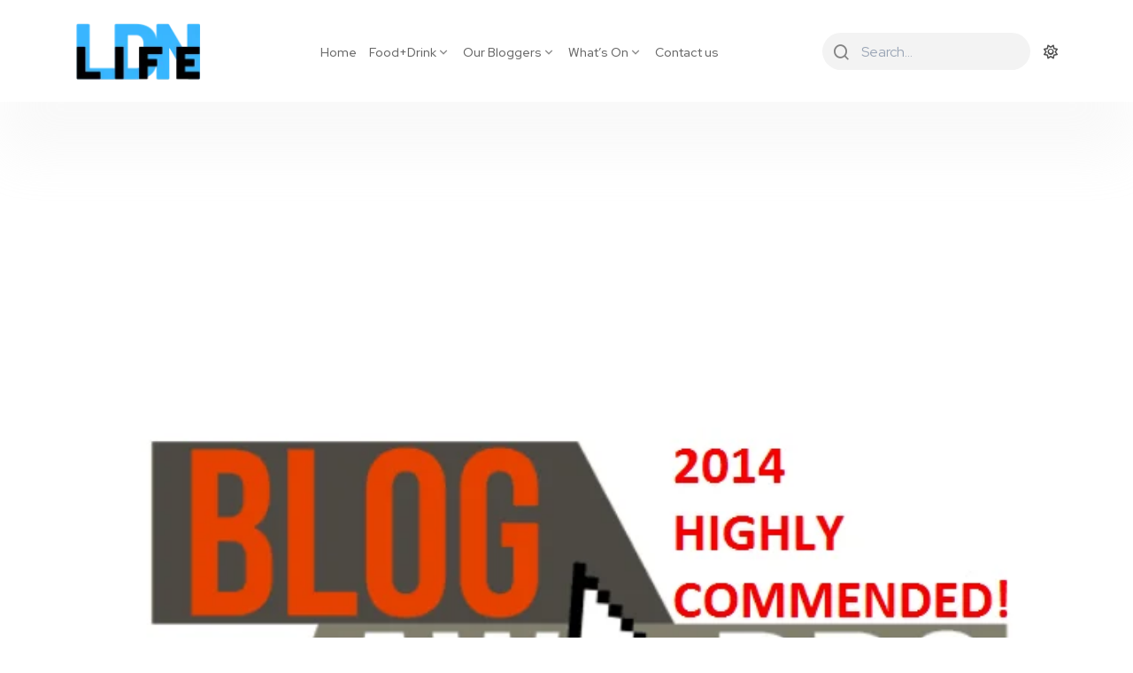

--- FILE ---
content_type: text/html; charset=UTF-8
request_url: https://ldnlife.com/london-life-uk-gets-highly-commended/
body_size: 20529
content:
<!DOCTYPE html>
  <html lang="en-GB"> 
    <head>
        <meta charset="UTF-8">
        <meta name="viewport" content="width=device-width, initial-scale=1, maximum-scale=1">
		<title>London Life UK gets Highly Commended &#8211; LDN Life</title>
<meta name='robots' content='max-image-preview:large' />
<!-- Jetpack Site Verification Tags -->
<meta name="google-site-verification" content="tgq9eUhDAyilAuglADT9_jLtNqjOlAzKfNSwz50hE-E" />
<link rel='dns-prefetch' href='//www.google.com' />
<link rel='dns-prefetch' href='//www.googletagmanager.com' />
<link rel='dns-prefetch' href='//stats.wp.com' />
<link rel='dns-prefetch' href='//fonts.googleapis.com' />
<link rel="alternate" type="application/rss+xml" title="LDN Life &raquo; Feed" href="https://ldnlife.com/feed/" />
<link rel="alternate" type="application/rss+xml" title="LDN Life &raquo; Comments Feed" href="https://ldnlife.com/comments/feed/" />
<link rel="alternate" type="application/rss+xml" title="LDN Life &raquo; London Life UK gets Highly Commended Comments Feed" href="https://ldnlife.com/london-life-uk-gets-highly-commended/feed/" />
<link rel="alternate" title="oEmbed (JSON)" type="application/json+oembed" href="https://ldnlife.com/wp-json/oembed/1.0/embed?url=https%3A%2F%2Fldnlife.com%2Flondon-life-uk-gets-highly-commended%2F" />
<link rel="alternate" title="oEmbed (XML)" type="text/xml+oembed" href="https://ldnlife.com/wp-json/oembed/1.0/embed?url=https%3A%2F%2Fldnlife.com%2Flondon-life-uk-gets-highly-commended%2F&#038;format=xml" />
<!-- ldnlife.com is managing ads with Advanced Ads 2.0.16 – https://wpadvancedads.com/ --><script id="ldnli-ready">
			window.advanced_ads_ready=function(e,a){a=a||"complete";var d=function(e){return"interactive"===a?"loading"!==e:"complete"===e};d(document.readyState)?e():document.addEventListener("readystatechange",(function(a){d(a.target.readyState)&&e()}),{once:"interactive"===a})},window.advanced_ads_ready_queue=window.advanced_ads_ready_queue||[];		</script>
		<style id='wp-img-auto-sizes-contain-inline-css' type='text/css'>
img:is([sizes=auto i],[sizes^="auto," i]){contain-intrinsic-size:3000px 1500px}
/*# sourceURL=wp-img-auto-sizes-contain-inline-css */
</style>

<style id='wp-emoji-styles-inline-css' type='text/css'>

	img.wp-smiley, img.emoji {
		display: inline !important;
		border: none !important;
		box-shadow: none !important;
		height: 1em !important;
		width: 1em !important;
		margin: 0 0.07em !important;
		vertical-align: -0.1em !important;
		background: none !important;
		padding: 0 !important;
	}
/*# sourceURL=wp-emoji-styles-inline-css */
</style>
<link rel='stylesheet' id='wp-block-library-css' href='https://ldnlife.com/wp-includes/css/dist/block-library/style.min.css?ver=63b31580e94426cb95a6d6f8d1e92285' type='text/css' media='all' />
<style id='wp-block-library-theme-inline-css' type='text/css'>
.wp-block-audio :where(figcaption){color:#555;font-size:13px;text-align:center}.is-dark-theme .wp-block-audio :where(figcaption){color:#ffffffa6}.wp-block-audio{margin:0 0 1em}.wp-block-code{border:1px solid #ccc;border-radius:4px;font-family:Menlo,Consolas,monaco,monospace;padding:.8em 1em}.wp-block-embed :where(figcaption){color:#555;font-size:13px;text-align:center}.is-dark-theme .wp-block-embed :where(figcaption){color:#ffffffa6}.wp-block-embed{margin:0 0 1em}.blocks-gallery-caption{color:#555;font-size:13px;text-align:center}.is-dark-theme .blocks-gallery-caption{color:#ffffffa6}:root :where(.wp-block-image figcaption){color:#555;font-size:13px;text-align:center}.is-dark-theme :root :where(.wp-block-image figcaption){color:#ffffffa6}.wp-block-image{margin:0 0 1em}.wp-block-pullquote{border-bottom:4px solid;border-top:4px solid;color:currentColor;margin-bottom:1.75em}.wp-block-pullquote :where(cite),.wp-block-pullquote :where(footer),.wp-block-pullquote__citation{color:currentColor;font-size:.8125em;font-style:normal;text-transform:uppercase}.wp-block-quote{border-left:.25em solid;margin:0 0 1.75em;padding-left:1em}.wp-block-quote cite,.wp-block-quote footer{color:currentColor;font-size:.8125em;font-style:normal;position:relative}.wp-block-quote:where(.has-text-align-right){border-left:none;border-right:.25em solid;padding-left:0;padding-right:1em}.wp-block-quote:where(.has-text-align-center){border:none;padding-left:0}.wp-block-quote.is-large,.wp-block-quote.is-style-large,.wp-block-quote:where(.is-style-plain){border:none}.wp-block-search .wp-block-search__label{font-weight:700}.wp-block-search__button{border:1px solid #ccc;padding:.375em .625em}:where(.wp-block-group.has-background){padding:1.25em 2.375em}.wp-block-separator.has-css-opacity{opacity:.4}.wp-block-separator{border:none;border-bottom:2px solid;margin-left:auto;margin-right:auto}.wp-block-separator.has-alpha-channel-opacity{opacity:1}.wp-block-separator:not(.is-style-wide):not(.is-style-dots){width:100px}.wp-block-separator.has-background:not(.is-style-dots){border-bottom:none;height:1px}.wp-block-separator.has-background:not(.is-style-wide):not(.is-style-dots){height:2px}.wp-block-table{margin:0 0 1em}.wp-block-table td,.wp-block-table th{word-break:normal}.wp-block-table :where(figcaption){color:#555;font-size:13px;text-align:center}.is-dark-theme .wp-block-table :where(figcaption){color:#ffffffa6}.wp-block-video :where(figcaption){color:#555;font-size:13px;text-align:center}.is-dark-theme .wp-block-video :where(figcaption){color:#ffffffa6}.wp-block-video{margin:0 0 1em}:root :where(.wp-block-template-part.has-background){margin-bottom:0;margin-top:0;padding:1.25em 2.375em}
/*# sourceURL=/wp-includes/css/dist/block-library/theme.min.css */
</style>
<style id='classic-theme-styles-inline-css' type='text/css'>
/*! This file is auto-generated */
.wp-block-button__link{color:#fff;background-color:#32373c;border-radius:9999px;box-shadow:none;text-decoration:none;padding:calc(.667em + 2px) calc(1.333em + 2px);font-size:1.125em}.wp-block-file__button{background:#32373c;color:#fff;text-decoration:none}
/*# sourceURL=/wp-includes/css/classic-themes.min.css */
</style>
<link rel='stylesheet' id='mediaelement-css' href='https://ldnlife.com/wp-includes/js/mediaelement/mediaelementplayer-legacy.min.css?ver=4.2.17' type='text/css' media='all' />
<link rel='stylesheet' id='wp-mediaelement-css' href='https://ldnlife.com/wp-includes/js/mediaelement/wp-mediaelement.min.css?ver=63b31580e94426cb95a6d6f8d1e92285' type='text/css' media='all' />
<style id='jetpack-sharing-buttons-style-inline-css' type='text/css'>
.jetpack-sharing-buttons__services-list{display:flex;flex-direction:row;flex-wrap:wrap;gap:0;list-style-type:none;margin:5px;padding:0}.jetpack-sharing-buttons__services-list.has-small-icon-size{font-size:12px}.jetpack-sharing-buttons__services-list.has-normal-icon-size{font-size:16px}.jetpack-sharing-buttons__services-list.has-large-icon-size{font-size:24px}.jetpack-sharing-buttons__services-list.has-huge-icon-size{font-size:36px}@media print{.jetpack-sharing-buttons__services-list{display:none!important}}.editor-styles-wrapper .wp-block-jetpack-sharing-buttons{gap:0;padding-inline-start:0}ul.jetpack-sharing-buttons__services-list.has-background{padding:1.25em 2.375em}
/*# sourceURL=https://ldnlife.com/wp-content/plugins/jetpack/_inc/blocks/sharing-buttons/view.css */
</style>
<style id='global-styles-inline-css' type='text/css'>
:root{--wp--preset--aspect-ratio--square: 1;--wp--preset--aspect-ratio--4-3: 4/3;--wp--preset--aspect-ratio--3-4: 3/4;--wp--preset--aspect-ratio--3-2: 3/2;--wp--preset--aspect-ratio--2-3: 2/3;--wp--preset--aspect-ratio--16-9: 16/9;--wp--preset--aspect-ratio--9-16: 9/16;--wp--preset--color--black: #000000;--wp--preset--color--cyan-bluish-gray: #abb8c3;--wp--preset--color--white: #ffffff;--wp--preset--color--pale-pink: #f78da7;--wp--preset--color--vivid-red: #cf2e2e;--wp--preset--color--luminous-vivid-orange: #ff6900;--wp--preset--color--luminous-vivid-amber: #fcb900;--wp--preset--color--light-green-cyan: #7bdcb5;--wp--preset--color--vivid-green-cyan: #00d084;--wp--preset--color--pale-cyan-blue: #8ed1fc;--wp--preset--color--vivid-cyan-blue: #0693e3;--wp--preset--color--vivid-purple: #9b51e0;--wp--preset--gradient--vivid-cyan-blue-to-vivid-purple: linear-gradient(135deg,rgb(6,147,227) 0%,rgb(155,81,224) 100%);--wp--preset--gradient--light-green-cyan-to-vivid-green-cyan: linear-gradient(135deg,rgb(122,220,180) 0%,rgb(0,208,130) 100%);--wp--preset--gradient--luminous-vivid-amber-to-luminous-vivid-orange: linear-gradient(135deg,rgb(252,185,0) 0%,rgb(255,105,0) 100%);--wp--preset--gradient--luminous-vivid-orange-to-vivid-red: linear-gradient(135deg,rgb(255,105,0) 0%,rgb(207,46,46) 100%);--wp--preset--gradient--very-light-gray-to-cyan-bluish-gray: linear-gradient(135deg,rgb(238,238,238) 0%,rgb(169,184,195) 100%);--wp--preset--gradient--cool-to-warm-spectrum: linear-gradient(135deg,rgb(74,234,220) 0%,rgb(151,120,209) 20%,rgb(207,42,186) 40%,rgb(238,44,130) 60%,rgb(251,105,98) 80%,rgb(254,248,76) 100%);--wp--preset--gradient--blush-light-purple: linear-gradient(135deg,rgb(255,206,236) 0%,rgb(152,150,240) 100%);--wp--preset--gradient--blush-bordeaux: linear-gradient(135deg,rgb(254,205,165) 0%,rgb(254,45,45) 50%,rgb(107,0,62) 100%);--wp--preset--gradient--luminous-dusk: linear-gradient(135deg,rgb(255,203,112) 0%,rgb(199,81,192) 50%,rgb(65,88,208) 100%);--wp--preset--gradient--pale-ocean: linear-gradient(135deg,rgb(255,245,203) 0%,rgb(182,227,212) 50%,rgb(51,167,181) 100%);--wp--preset--gradient--electric-grass: linear-gradient(135deg,rgb(202,248,128) 0%,rgb(113,206,126) 100%);--wp--preset--gradient--midnight: linear-gradient(135deg,rgb(2,3,129) 0%,rgb(40,116,252) 100%);--wp--preset--font-size--small: 13px;--wp--preset--font-size--medium: 20px;--wp--preset--font-size--large: 36px;--wp--preset--font-size--x-large: 42px;--wp--preset--spacing--20: 0.44rem;--wp--preset--spacing--30: 0.67rem;--wp--preset--spacing--40: 1rem;--wp--preset--spacing--50: 1.5rem;--wp--preset--spacing--60: 2.25rem;--wp--preset--spacing--70: 3.38rem;--wp--preset--spacing--80: 5.06rem;--wp--preset--shadow--natural: 6px 6px 9px rgba(0, 0, 0, 0.2);--wp--preset--shadow--deep: 12px 12px 50px rgba(0, 0, 0, 0.4);--wp--preset--shadow--sharp: 6px 6px 0px rgba(0, 0, 0, 0.2);--wp--preset--shadow--outlined: 6px 6px 0px -3px rgb(255, 255, 255), 6px 6px rgb(0, 0, 0);--wp--preset--shadow--crisp: 6px 6px 0px rgb(0, 0, 0);}:where(.is-layout-flex){gap: 0.5em;}:where(.is-layout-grid){gap: 0.5em;}body .is-layout-flex{display: flex;}.is-layout-flex{flex-wrap: wrap;align-items: center;}.is-layout-flex > :is(*, div){margin: 0;}body .is-layout-grid{display: grid;}.is-layout-grid > :is(*, div){margin: 0;}:where(.wp-block-columns.is-layout-flex){gap: 2em;}:where(.wp-block-columns.is-layout-grid){gap: 2em;}:where(.wp-block-post-template.is-layout-flex){gap: 1.25em;}:where(.wp-block-post-template.is-layout-grid){gap: 1.25em;}.has-black-color{color: var(--wp--preset--color--black) !important;}.has-cyan-bluish-gray-color{color: var(--wp--preset--color--cyan-bluish-gray) !important;}.has-white-color{color: var(--wp--preset--color--white) !important;}.has-pale-pink-color{color: var(--wp--preset--color--pale-pink) !important;}.has-vivid-red-color{color: var(--wp--preset--color--vivid-red) !important;}.has-luminous-vivid-orange-color{color: var(--wp--preset--color--luminous-vivid-orange) !important;}.has-luminous-vivid-amber-color{color: var(--wp--preset--color--luminous-vivid-amber) !important;}.has-light-green-cyan-color{color: var(--wp--preset--color--light-green-cyan) !important;}.has-vivid-green-cyan-color{color: var(--wp--preset--color--vivid-green-cyan) !important;}.has-pale-cyan-blue-color{color: var(--wp--preset--color--pale-cyan-blue) !important;}.has-vivid-cyan-blue-color{color: var(--wp--preset--color--vivid-cyan-blue) !important;}.has-vivid-purple-color{color: var(--wp--preset--color--vivid-purple) !important;}.has-black-background-color{background-color: var(--wp--preset--color--black) !important;}.has-cyan-bluish-gray-background-color{background-color: var(--wp--preset--color--cyan-bluish-gray) !important;}.has-white-background-color{background-color: var(--wp--preset--color--white) !important;}.has-pale-pink-background-color{background-color: var(--wp--preset--color--pale-pink) !important;}.has-vivid-red-background-color{background-color: var(--wp--preset--color--vivid-red) !important;}.has-luminous-vivid-orange-background-color{background-color: var(--wp--preset--color--luminous-vivid-orange) !important;}.has-luminous-vivid-amber-background-color{background-color: var(--wp--preset--color--luminous-vivid-amber) !important;}.has-light-green-cyan-background-color{background-color: var(--wp--preset--color--light-green-cyan) !important;}.has-vivid-green-cyan-background-color{background-color: var(--wp--preset--color--vivid-green-cyan) !important;}.has-pale-cyan-blue-background-color{background-color: var(--wp--preset--color--pale-cyan-blue) !important;}.has-vivid-cyan-blue-background-color{background-color: var(--wp--preset--color--vivid-cyan-blue) !important;}.has-vivid-purple-background-color{background-color: var(--wp--preset--color--vivid-purple) !important;}.has-black-border-color{border-color: var(--wp--preset--color--black) !important;}.has-cyan-bluish-gray-border-color{border-color: var(--wp--preset--color--cyan-bluish-gray) !important;}.has-white-border-color{border-color: var(--wp--preset--color--white) !important;}.has-pale-pink-border-color{border-color: var(--wp--preset--color--pale-pink) !important;}.has-vivid-red-border-color{border-color: var(--wp--preset--color--vivid-red) !important;}.has-luminous-vivid-orange-border-color{border-color: var(--wp--preset--color--luminous-vivid-orange) !important;}.has-luminous-vivid-amber-border-color{border-color: var(--wp--preset--color--luminous-vivid-amber) !important;}.has-light-green-cyan-border-color{border-color: var(--wp--preset--color--light-green-cyan) !important;}.has-vivid-green-cyan-border-color{border-color: var(--wp--preset--color--vivid-green-cyan) !important;}.has-pale-cyan-blue-border-color{border-color: var(--wp--preset--color--pale-cyan-blue) !important;}.has-vivid-cyan-blue-border-color{border-color: var(--wp--preset--color--vivid-cyan-blue) !important;}.has-vivid-purple-border-color{border-color: var(--wp--preset--color--vivid-purple) !important;}.has-vivid-cyan-blue-to-vivid-purple-gradient-background{background: var(--wp--preset--gradient--vivid-cyan-blue-to-vivid-purple) !important;}.has-light-green-cyan-to-vivid-green-cyan-gradient-background{background: var(--wp--preset--gradient--light-green-cyan-to-vivid-green-cyan) !important;}.has-luminous-vivid-amber-to-luminous-vivid-orange-gradient-background{background: var(--wp--preset--gradient--luminous-vivid-amber-to-luminous-vivid-orange) !important;}.has-luminous-vivid-orange-to-vivid-red-gradient-background{background: var(--wp--preset--gradient--luminous-vivid-orange-to-vivid-red) !important;}.has-very-light-gray-to-cyan-bluish-gray-gradient-background{background: var(--wp--preset--gradient--very-light-gray-to-cyan-bluish-gray) !important;}.has-cool-to-warm-spectrum-gradient-background{background: var(--wp--preset--gradient--cool-to-warm-spectrum) !important;}.has-blush-light-purple-gradient-background{background: var(--wp--preset--gradient--blush-light-purple) !important;}.has-blush-bordeaux-gradient-background{background: var(--wp--preset--gradient--blush-bordeaux) !important;}.has-luminous-dusk-gradient-background{background: var(--wp--preset--gradient--luminous-dusk) !important;}.has-pale-ocean-gradient-background{background: var(--wp--preset--gradient--pale-ocean) !important;}.has-electric-grass-gradient-background{background: var(--wp--preset--gradient--electric-grass) !important;}.has-midnight-gradient-background{background: var(--wp--preset--gradient--midnight) !important;}.has-small-font-size{font-size: var(--wp--preset--font-size--small) !important;}.has-medium-font-size{font-size: var(--wp--preset--font-size--medium) !important;}.has-large-font-size{font-size: var(--wp--preset--font-size--large) !important;}.has-x-large-font-size{font-size: var(--wp--preset--font-size--x-large) !important;}
:where(.wp-block-post-template.is-layout-flex){gap: 1.25em;}:where(.wp-block-post-template.is-layout-grid){gap: 1.25em;}
:where(.wp-block-term-template.is-layout-flex){gap: 1.25em;}:where(.wp-block-term-template.is-layout-grid){gap: 1.25em;}
:where(.wp-block-columns.is-layout-flex){gap: 2em;}:where(.wp-block-columns.is-layout-grid){gap: 2em;}
:root :where(.wp-block-pullquote){font-size: 1.5em;line-height: 1.6;}
/*# sourceURL=global-styles-inline-css */
</style>
<link rel='stylesheet' id='dashicons-css' href='https://ldnlife.com/wp-includes/css/dashicons.min.css?ver=63b31580e94426cb95a6d6f8d1e92285' type='text/css' media='all' />
<link rel='stylesheet' id='admin-bar-css' href='https://ldnlife.com/wp-includes/css/admin-bar.min.css?ver=63b31580e94426cb95a6d6f8d1e92285' type='text/css' media='all' />
<style id='admin-bar-inline-css' type='text/css'>

    /* Hide CanvasJS credits for P404 charts specifically */
    #p404RedirectChart .canvasjs-chart-credit {
        display: none !important;
    }
    
    #p404RedirectChart canvas {
        border-radius: 6px;
    }

    .p404-redirect-adminbar-weekly-title {
        font-weight: bold;
        font-size: 14px;
        color: #fff;
        margin-bottom: 6px;
    }

    #wpadminbar #wp-admin-bar-p404_free_top_button .ab-icon:before {
        content: "\f103";
        color: #dc3545;
        top: 3px;
    }
    
    #wp-admin-bar-p404_free_top_button .ab-item {
        min-width: 80px !important;
        padding: 0px !important;
    }
    
    /* Ensure proper positioning and z-index for P404 dropdown */
    .p404-redirect-adminbar-dropdown-wrap { 
        min-width: 0; 
        padding: 0;
        position: static !important;
    }
    
    #wpadminbar #wp-admin-bar-p404_free_top_button_dropdown {
        position: static !important;
    }
    
    #wpadminbar #wp-admin-bar-p404_free_top_button_dropdown .ab-item {
        padding: 0 !important;
        margin: 0 !important;
    }
    
    .p404-redirect-dropdown-container {
        min-width: 340px;
        padding: 18px 18px 12px 18px;
        background: #23282d !important;
        color: #fff;
        border-radius: 12px;
        box-shadow: 0 8px 32px rgba(0,0,0,0.25);
        margin-top: 10px;
        position: relative !important;
        z-index: 999999 !important;
        display: block !important;
        border: 1px solid #444;
    }
    
    /* Ensure P404 dropdown appears on hover */
    #wpadminbar #wp-admin-bar-p404_free_top_button .p404-redirect-dropdown-container { 
        display: none !important;
    }
    
    #wpadminbar #wp-admin-bar-p404_free_top_button:hover .p404-redirect-dropdown-container { 
        display: block !important;
    }
    
    #wpadminbar #wp-admin-bar-p404_free_top_button:hover #wp-admin-bar-p404_free_top_button_dropdown .p404-redirect-dropdown-container {
        display: block !important;
    }
    
    .p404-redirect-card {
        background: #2c3338;
        border-radius: 8px;
        padding: 18px 18px 12px 18px;
        box-shadow: 0 2px 8px rgba(0,0,0,0.07);
        display: flex;
        flex-direction: column;
        align-items: flex-start;
        border: 1px solid #444;
    }
    
    .p404-redirect-btn {
        display: inline-block;
        background: #dc3545;
        color: #fff !important;
        font-weight: bold;
        padding: 5px 22px;
        border-radius: 8px;
        text-decoration: none;
        font-size: 17px;
        transition: background 0.2s, box-shadow 0.2s;
        margin-top: 8px;
        box-shadow: 0 2px 8px rgba(220,53,69,0.15);
        text-align: center;
        line-height: 1.6;
    }
    
    .p404-redirect-btn:hover {
        background: #c82333;
        color: #fff !important;
        box-shadow: 0 4px 16px rgba(220,53,69,0.25);
    }
    
    /* Prevent conflicts with other admin bar dropdowns */
    #wpadminbar .ab-top-menu > li:hover > .ab-item,
    #wpadminbar .ab-top-menu > li.hover > .ab-item {
        z-index: auto;
    }
    
    #wpadminbar #wp-admin-bar-p404_free_top_button:hover > .ab-item {
        z-index: 999998 !important;
    }
    
/*# sourceURL=admin-bar-inline-css */
</style>
<link rel='stylesheet' id='contact-form-7-css' href='https://ldnlife.com/wp-content/plugins/contact-form-7/includes/css/styles.css?ver=6.1.4' type='text/css' media='all' />
<link rel='stylesheet' id='usp_style-css' href='https://ldnlife.com/wp-content/plugins/user-submitted-posts/resources/usp.css?ver=20260113' type='text/css' media='all' />
<link rel='stylesheet' id='wp_review-style-css' href='https://ldnlife.com/wp-content/plugins/wp-review-pro/assets/css/wp-review.css?ver=2.1.4' type='text/css' media='all' />
<link rel='stylesheet' id='mc4wp-form-basic-css' href='https://ldnlife.com/wp-content/plugins/mailchimp-for-wp/assets/css/form-basic.css?ver=4.11.1' type='text/css' media='all' />
<link rel='stylesheet' id='themefont-awesome-css' href='https://ldnlife.com/wp-content/themes/finmag/assets/css/font-awesome.css?ver=63b31580e94426cb95a6d6f8d1e92285' type='text/css' media='all' />
<link rel='stylesheet' id='remix-font-css' href='https://ldnlife.com/wp-content/themes/finmag/assets/css/remixicon.css?ver=63b31580e94426cb95a6d6f8d1e92285' type='text/css' media='all' />
<link rel='stylesheet' id='magnific-popup-css' href='https://ldnlife.com/wp-content/themes/finmag/assets/css/magnific-popup.css?ver=63b31580e94426cb95a6d6f8d1e92285' type='text/css' media='all' />
<link rel='stylesheet' id='owl-carousel-css' href='https://ldnlife.com/wp-content/themes/finmag/assets/css/owl.carousel.min.css?ver=63b31580e94426cb95a6d6f8d1e92285' type='text/css' media='all' />
<link rel='stylesheet' id='owl-theme-css' href='https://ldnlife.com/wp-content/themes/finmag/assets/css/owl.theme.min.css?ver=63b31580e94426cb95a6d6f8d1e92285' type='text/css' media='all' />
<link rel='stylesheet' id='slick-css' href='https://ldnlife.com/wp-content/themes/finmag/assets/css/slick.css?ver=63b31580e94426cb95a6d6f8d1e92285' type='text/css' media='all' />
<link rel='stylesheet' id='slicknav-css' href='https://ldnlife.com/wp-content/themes/finmag/assets/css/slicknav.css?ver=63b31580e94426cb95a6d6f8d1e92285' type='text/css' media='all' />
<link rel='stylesheet' id='finmag-dark-css' href='https://ldnlife.com/wp-content/themes/finmag/assets/css/dark-mode.css?ver=63b31580e94426cb95a6d6f8d1e92285' type='text/css' media='all' />
<link rel='stylesheet' id='bootstrap-css' href='https://ldnlife.com/wp-content/themes/finmag/assets/css/bootstrap.min.css?ver=4.0' type='text/css' media='all' />
<link rel='stylesheet' id='finmag-main-css' href='https://ldnlife.com/wp-content/themes/finmag/assets/css/main.css?ver=63b31580e94426cb95a6d6f8d1e92285' type='text/css' media='all' />
<link rel='stylesheet' id='finmag-responsive-css' href='https://ldnlife.com/wp-content/themes/finmag/assets/css/responsive.css?ver=63b31580e94426cb95a6d6f8d1e92285' type='text/css' media='all' />
<link rel='stylesheet' id='finmag-style-css' href='https://ldnlife.com/wp-content/themes/finmag/style.css?ver=63b31580e94426cb95a6d6f8d1e92285' type='text/css' media='all' />
<link rel='stylesheet' id='finmag-custom-style-css' href='https://ldnlife.com/wp-content/themes/finmag/assets/css/custom-style.css?ver=63b31580e94426cb95a6d6f8d1e92285' type='text/css' media='all' />
<style id='finmag-custom-style-inline-css' type='text/css'>
 .full-post-btn a, .slide-arrow-left.slick-arrow:hover, .slide-arrow-right.slick-arrow:hover, .footer-socials a:hover, .backto, .wp-block-search .wp-block-search__button, .theme-tags__wrapper a:hover, .blog-sidebar .widget ul li::before, .main-container .theme-pagination-style ul.page-numbers li span.current, .main-container .theme-pagination-style ul.page-numbers li a.page-numbers:hover, .comments-list .comment-reply-link:hover, .blog-post-comment .comment-respond .comment-form .btn-comments, .not-found .input-group-btn, .custom-themee-contactt .fsubmitt, .slicknav_nav li:hover {background-color: #FF3366!important;}.slider-social-box a:hover, .nav-menu-wrapper .mainmenu ul li a:hover, .nav-menu-wrapper .mainmenu ul>li.menu-item-has-children>a:hover:after, .slider-social-box a:hover, .footer-widget ul li a:hover, ul.footer-nav li a:hover, .theme_blog_nav_Title a:hover, .woocommerce ul.products li.product .woocommerce-loop-product__title a:hover, .woocommerce-page ul.products li.product .woocommerce-loop-product__title a:hover, .footer-social a:hover, .blog-sidebar .widget ul li a:hover, .tagcloud a:hover, .wp-block-tag-cloud a:hover, .post-block-wrapper-latest h3.post-title a:hover, .blog-details-content ul li::marker, #comments .comment-content a, p.logged-in-as a, .main-container .theme-pagination-style ul.page-numbers li i {color: #FF3366!important;}.wp-block-search .wp-block-search__button, .tagcloud a:hover, .wp-block-tag-cloud a:hover, .main-container .theme-pagination-style ul.page-numbers li span.current, .main-container .theme-pagination-style ul.page-numbers li a.page-numbers:hover, .theme-tags__wrapper a:hover {border-color: #FF3366!important;} .full-post-btn a:hover, .backto:hover, .widget_block.widget_search .wp-block-search__button:hover, .blog-post-comment .comment-respond .comment-form .btn-comments:hover, .custom-themee-contactt .fsubmitt:hover, .not-found form button:hover {background-color: #3858F6!important;}.widget_block.widget_search .wp-block-search__button:hover {border-color: #3858F6!important;}
					.cat-item-537 span.post_count {background-color : #3858F6 !important;} 
				
					.cat-item-118 span.post_count {background-color : #3858F6 !important;} 
				
					.cat-item-511 span.post_count {background-color : #3858F6 !important;} 
				
					.cat-item-19 span.post_count {background-color : #3858F6 !important;} 
				
					.cat-item-442 span.post_count {background-color : #3858F6 !important;} 
				
					.cat-item-469 span.post_count {background-color : #3858F6 !important;} 
				
					.cat-item-437 span.post_count {background-color : #3858F6 !important;} 
				
					.cat-item-523 span.post_count {background-color : #3858F6 !important;} 
				
					.cat-item-74 span.post_count {background-color : #3858F6 !important;} 
				
					.cat-item-78 span.post_count {background-color : #3858F6 !important;} 
				
					.cat-item-495 span.post_count {background-color : #3858F6 !important;} 
				
					.cat-item-928 span.post_count {background-color : #3858F6 !important;} 
				
					.cat-item-448 span.post_count {background-color : #3858F6 !important;} 
				
					.cat-item-251 span.post_count {background-color : #3858F6 !important;} 
				
					.cat-item-35 span.post_count {background-color : #3858F6 !important;} 
				
					.cat-item-63 span.post_count {background-color : #3858F6 !important;} 
				
					.cat-item-645 span.post_count {background-color : #3858F6 !important;} 
				
					.cat-item-9 span.post_count {background-color : #3858F6 !important;} 
				
					.cat-item-517 span.post_count {background-color : #3858F6 !important;} 
				
					.cat-item-512 span.post_count {background-color : #3858F6 !important;} 
				
					.cat-item-951 span.post_count {background-color : #3858F6 !important;} 
				
					.cat-item-587 span.post_count {background-color : #3858F6 !important;} 
				
					.cat-item-1305 span.post_count {background-color : #3858F6 !important;} 
				
					.cat-item-54 span.post_count {background-color : #3858F6 !important;} 
				
					.cat-item-496 span.post_count {background-color : #3858F6 !important;} 
				
					.cat-item-564 span.post_count {background-color : #3858F6 !important;} 
				
					.cat-item-178 span.post_count {background-color : #3858F6 !important;} 
				
					.cat-item-222 span.post_count {background-color : #3858F6 !important;} 
				
					.cat-item-591 span.post_count {background-color : #3858F6 !important;} 
				
					.cat-item-538 span.post_count {background-color : #3858F6 !important;} 
				
					.cat-item-966 span.post_count {background-color : #3858F6 !important;} 
				
					.cat-item-1522 span.post_count {background-color : #0073FF !important;} 
				
					.cat-item-474 span.post_count {background-color : #3858F6 !important;} 
				
					.cat-item-468 span.post_count {background-color : #3858F6 !important;} 
				
					.cat-item-1 span.post_count {background-color : #3858F6 !important;} 
				
					.cat-item-513 span.post_count {background-color : #3858F6 !important;} 
				
					.cat-item-439 span.post_count {background-color : #3858F6 !important;} 
				
					.cat-item-967 span.post_count {background-color : #3858F6 !important;} 
				
					.cat-item-789 span.post_count {background-color : #3858F6 !important;} 
				
					.cat-item-494 span.post_count {background-color : #3858F6 !important;} 
				
					.cat-item-76 span.post_count {background-color : #3858F6 !important;} 
				
					.cat-item-644 span.post_count {background-color : #3858F6 !important;} 
				
					.cat-item-12 span.post_count {background-color : #3858F6 !important;} 
				
					.cat-item-493 span.post_count {background-color : #3858F6 !important;} 
				
					.cat-item-443 span.post_count {background-color : #3858F6 !important;} 
				
					.cat-item-64 span.post_count {background-color : #3858F6 !important;} 
				
					.cat-item-3 span.post_count {background-color : #3858F6 !important;} 
				
					.cat-item-822 span.post_count {background-color : #3858F6 !important;} 
				
					.cat-item-400 span.post_count {background-color : #3858F6 !important;} 
				
					.cat-item-660 span.post_count {background-color : #3858F6 !important;} 
				
					.cat-item-1300 span.post_count {background-color : #3858F6 !important;} 
				
					.cat-item-467 span.post_count {background-color : #3858F6 !important;} 
				
					.cat-item-413 span.post_count {background-color : #3858F6 !important;} 
				
					.cat-item-777 span.post_count {background-color : #3858F6 !important;} 
				
					.cat-item-475 span.post_count {background-color : #3858F6 !important;} 
				
					.cat-item-929 span.post_count {background-color : #3858F6 !important;} 
				
					.cat-item-23 span.post_count {background-color : #3858F6 !important;} 
				
					.cat-item-11 span.post_count {background-color : #3858F6 !important;} 
				
/*# sourceURL=finmag-custom-style-inline-css */
</style>
<link crossorigin="anonymous" rel='stylesheet' id='csf-google-web-fonts-css' href='//fonts.googleapis.com/css?family=Red%20Hat%20Display:400,700&#038;subset=latin-ext&#038;display=swap' type='text/css' media='all' />
<script type="text/javascript" src="https://ldnlife.com/wp-includes/js/jquery/jquery.min.js?ver=3.7.1" id="jquery-core-js"></script>
<script type="text/javascript" src="https://ldnlife.com/wp-includes/js/jquery/jquery-migrate.min.js?ver=3.4.1" id="jquery-migrate-js"></script>
<script type="text/javascript" src="https://www.google.com/recaptcha/api.js?ver=20260113" id="usp_recaptcha-js"></script>
<script type="text/javascript" src="https://ldnlife.com/wp-content/plugins/user-submitted-posts/resources/jquery.chosen.js?ver=20260113" id="usp_chosen-js"></script>
<script type="text/javascript" src="https://ldnlife.com/wp-content/plugins/user-submitted-posts/resources/jquery.cookie.js?ver=20260113" id="usp_cookie-js"></script>
<script type="text/javascript" src="https://ldnlife.com/wp-content/plugins/user-submitted-posts/resources/jquery.parsley.min.js?ver=20260113" id="usp_parsley-js"></script>
<script type="text/javascript" id="usp_core-js-before">
/* <![CDATA[ */
var usp_custom_field = "usp_custom_field"; var usp_custom_field_2 = ""; var usp_custom_checkbox = "usp_custom_checkbox"; var usp_case_sensitivity = "false"; var usp_min_images = 1; var usp_max_images = 3; var usp_parsley_error = "Incorrect response."; var usp_multiple_cats = 1; var usp_existing_tags = 0; var usp_recaptcha_disp = "show"; var usp_recaptcha_vers = "2"; var usp_recaptcha_key = "6LcMXS8UAAAAAEt94TfthL3Kd79AnJGJZqxN0rUb"; var challenge_nonce = "327d329c80"; var ajax_url = "https:\/\/ldnlife.com\/wp-admin\/admin-ajax.php"; 
//# sourceURL=usp_core-js-before
/* ]]> */
</script>
<script type="text/javascript" src="https://ldnlife.com/wp-content/plugins/user-submitted-posts/resources/jquery.usp.core.js?ver=20260113" id="usp_core-js"></script>

<!-- Google tag (gtag.js) snippet added by Site Kit -->
<!-- Google Analytics snippet added by Site Kit -->
<script type="text/javascript" src="https://www.googletagmanager.com/gtag/js?id=G-WGE7P8JJ4E" id="google_gtagjs-js" async></script>
<script type="text/javascript" id="google_gtagjs-js-after">
/* <![CDATA[ */
window.dataLayer = window.dataLayer || [];function gtag(){dataLayer.push(arguments);}
gtag("set","linker",{"domains":["ldnlife.com"]});
gtag("js", new Date());
gtag("set", "developer_id.dZTNiMT", true);
gtag("config", "G-WGE7P8JJ4E");
//# sourceURL=google_gtagjs-js-after
/* ]]> */
</script>
<link rel="https://api.w.org/" href="https://ldnlife.com/wp-json/" /><link rel="alternate" title="JSON" type="application/json" href="https://ldnlife.com/wp-json/wp/v2/posts/1932" /><link rel="EditURI" type="application/rsd+xml" title="RSD" href="https://ldnlife.com/xmlrpc.php?rsd" />
<link rel="canonical" href="https://ldnlife.com/london-life-uk-gets-highly-commended/" />
<link rel='shortlink' href='https://ldnlife.com/?p=1932' />
<meta name="generator" content="Redux 4.5.10" /><meta name="generator" content="Site Kit by Google 1.170.0" />	<style>img#wpstats{display:none}</style>
		<!--[if IE 7]>
<link rel="stylesheet" href="https://ldnlife.com/wp-content/plugins/wp-review-pro/assets/css/wp-review-ie7.css">
<![endif]-->
<style>.mc4wp-checkbox-wp-registration-form{clear:both;width:auto;display:block;position:static}.mc4wp-checkbox-wp-registration-form input{float:none;vertical-align:middle;-webkit-appearance:checkbox;width:auto;max-width:21px;margin:0 6px 0 0;padding:0;position:static;display:inline-block!important}.mc4wp-checkbox-wp-registration-form label{float:none;cursor:pointer;width:auto;margin:0 0 16px;display:block;position:static}</style><meta name="generator" content="Elementor 3.34.2; features: additional_custom_breakpoints; settings: css_print_method-external, google_font-enabled, font_display-auto">
			<style>
				.e-con.e-parent:nth-of-type(n+4):not(.e-lazyloaded):not(.e-no-lazyload),
				.e-con.e-parent:nth-of-type(n+4):not(.e-lazyloaded):not(.e-no-lazyload) * {
					background-image: none !important;
				}
				@media screen and (max-height: 1024px) {
					.e-con.e-parent:nth-of-type(n+3):not(.e-lazyloaded):not(.e-no-lazyload),
					.e-con.e-parent:nth-of-type(n+3):not(.e-lazyloaded):not(.e-no-lazyload) * {
						background-image: none !important;
					}
				}
				@media screen and (max-height: 640px) {
					.e-con.e-parent:nth-of-type(n+2):not(.e-lazyloaded):not(.e-no-lazyload),
					.e-con.e-parent:nth-of-type(n+2):not(.e-lazyloaded):not(.e-no-lazyload) * {
						background-image: none !important;
					}
				}
			</style>
			<link rel="amphtml" href="https://ldnlife.com/london-life-uk-gets-highly-commended/amp/">
<!-- Jetpack Open Graph Tags -->
<meta property="og:type" content="article" />
<meta property="og:title" content="London Life UK gets Highly Commended" />
<meta property="og:url" content="https://ldnlife.com/london-life-uk-gets-highly-commended/" />
<meta property="og:description" content="The UK Blog Awards had been a long time coming, so much so I pushed it to the back of my mind. But after a well deserved holiday in the Lake District over easter it was suddenly here. London Life U…" />
<meta property="article:published_time" content="2014-04-26T10:22:24+00:00" />
<meta property="article:modified_time" content="2014-12-18T14:11:00+00:00" />
<meta property="og:site_name" content="LDN Life" />
<meta property="og:image" content="https://ldnlife.com/wp-content/uploads/2014/04/UK-Blog-Awards-2014-Highly-Commended.png" />
<meta property="og:image:width" content="658" />
<meta property="og:image:height" content="357" />
<meta property="og:image:alt" content="" />
<meta property="og:locale" content="en_GB" />
<meta name="twitter:site" content="@ldnlife" />
<meta name="twitter:text:title" content="London Life UK gets Highly Commended" />
<meta name="twitter:image" content="https://ldnlife.com/wp-content/uploads/2014/04/UK-Blog-Awards-2014-Highly-Commended.png?w=640" />
<meta name="twitter:card" content="summary_large_image" />

<!-- End Jetpack Open Graph Tags -->
<script  async src="https://pagead2.googlesyndication.com/pagead/js/adsbygoogle.js?client=ca-pub-9673235701411639" crossorigin="anonymous"></script><style type="text/css">.logo.theme-logo img{width:142px;}.dark-mode-logo img{width:142px;}body{font-family:"Red Hat Display";color:#5F5F5F;font-weight:normal;font-size:18px;line-height:25px;}h1{font-family:"Red Hat Display";color:#5f5f5f;font-weight:700;font-size:42px;line-height:50px;}h2{font-family:"Red Hat Display";color:#5f5f5f;font-weight:700;font-size:28px;line-height:36px;}h3{font-family:"Red Hat Display";color:#5f5f5f;font-weight:700;font-size:24px;line-height:28px;}h4{font-family:"Red Hat Display";color:#5f5f5f;font-weight:700;font-size:18px;line-height:28px;}h5{font-family:"Red Hat Display";color:#5f5f5f;font-weight:700;font-size:14px;line-height:24px;}h6{font-family:"Red Hat Display";color:#5f5f5f;font-weight:700;font-size:14px;line-height:28px;}.theme-preloader-style{background-color:#3858F6;}body{background-color:#fff;}body{color:#4E4E4E;}footer.theme-footer-wrapper.theme_footer_Widegts{background-color:#F2F2F2;}.footer-widget h4.widget-title{color:#00000;}.footer-widget ul li a{color:#4D4D4D;}.main-container.blog-spacing{padding-top:80px;padding-right:0px;padding-bottom:80px;padding-left:0px;}.main-container.cat-page-spacing{padding-top:80px;padding-right:0px;padding-bottom:80px;padding-left:0px;}.single-one-bwrap{padding-top:40px;padding-right:0px;padding-bottom:80px;padding-left:0px;}.footer-top-logo img{width:175px;}.footer-middle .dark-mode-logo img{width:175px;}body.page .main-container{padding-top:80px;padding-right:0px;padding-bottom:80px;padding-left:0px;}</style><link rel="icon" href="https://ldnlife.com/wp-content/uploads/2018/09/cropped-LDN-Life-New-Square-32x32.png" sizes="32x32" />
<link rel="icon" href="https://ldnlife.com/wp-content/uploads/2018/09/cropped-LDN-Life-New-Square-192x192.png" sizes="192x192" />
<link rel="apple-touch-icon" href="https://ldnlife.com/wp-content/uploads/2018/09/cropped-LDN-Life-New-Square-180x180.png" />
<meta name="msapplication-TileImage" content="https://ldnlife.com/wp-content/uploads/2018/09/cropped-LDN-Life-New-Square-270x270.png" />
    </head>
    <body class="wp-singular post-template-default single single-post postid-1932 single-format-standard wp-custom-logo wp-theme-finmag sidebar-active elementor-default elementor-kit-12734 aa-prefix-ldnli-" >
		
				<!-- Theme Preloader -->
				<div class="body-inner-content">
			
		
<header id="theme-header-one" class="theme_header__main header-style-one stick-top">
	
	<div class="theme-header-area">
		<div class="container">
			<div class="row align-items-center">
				<div class="col-lg-2 col-md-12">
				
					<div class="logo theme-logo">
															<a href="https://ldnlife.com/" class="logo">
										<img class="img-fluid" src="https://ldnlife.com/wp-content/uploads/2021/03/cropped-LDN-Life-logo-2021.png" alt="">
									</a>
													</div>

												
						<div class="logo dark-mode-logo">
																	<a href="https://ldnlife.com/" class="logo">
											<img class="img-fluid" src="https://ldnlife.com/wp-content/uploads/2021/03/cropped-LDN-Life-logo-2021.png" alt="">
										</a>
																</div>
							
					 
				</div>
				
				<div class="col-lg-7 col-md-12 nav-design-one">
					<div class="nav-menu-wrapper text-center">
						<div class="container nav-wrapper-one">
							<div class="finmag-responsive-menu"></div>
							<div class="mainmenu">
								<nav class="nav-main-wrap"><ul id="primary-menu" class="theme-main-menu"><li id="menu-item-11886" class="menu-item menu-item-type-custom menu-item-object-custom menu-item-home menu-item-11886"><a href="https://ldnlife.com/">Home</a></li>
<li id="menu-item-11891" class="menu-item menu-item-type-taxonomy menu-item-object-category current-post-ancestor current-menu-parent current-post-parent menu-item-has-children menu-item-11891"><a href="https://ldnlife.com/category/food-drink/">Food+Drink</a>
<ul class="sub-menu">
	<li id="menu-item-11892" class="menu-item menu-item-type-taxonomy menu-item-object-category menu-item-11892"><a href="https://ldnlife.com/category/food-drink/pop-up/">Pop-up</a></li>
	<li id="menu-item-11893" class="menu-item menu-item-type-taxonomy menu-item-object-category menu-item-11893"><a href="https://ldnlife.com/category/food-drink/nights-out-food-drink/">Nights Out</a></li>
	<li id="menu-item-11894" class="menu-item menu-item-type-taxonomy menu-item-object-category menu-item-11894"><a href="https://ldnlife.com/category/food-drink/restaurants/">Restaurants</a></li>
	<li id="menu-item-11909" class="menu-item menu-item-type-taxonomy menu-item-object-category menu-item-11909"><a href="https://ldnlife.com/category/food-drink/vegan/">Vegan</a></li>
	<li id="menu-item-11910" class="menu-item menu-item-type-taxonomy menu-item-object-category menu-item-11910"><a href="https://ldnlife.com/category/food-drink/rooftop-bars/">Rooftop Bars</a></li>
</ul>
</li>
<li id="menu-item-11895" class="menu-item menu-item-type-taxonomy menu-item-object-category current-post-ancestor menu-item-has-children menu-item-11895"><a href="https://ldnlife.com/category/our-bloggers/">Our Bloggers</a>
<ul class="sub-menu">
	<li id="menu-item-11896" class="menu-item menu-item-type-taxonomy menu-item-object-category current-post-ancestor current-menu-parent current-post-parent menu-item-11896"><a href="https://ldnlife.com/category/our-bloggers/adam-editor/">Adam</a></li>
	<li id="menu-item-11908" class="menu-item menu-item-type-taxonomy menu-item-object-category menu-item-11908"><a href="https://ldnlife.com/category/our-bloggers/nicole/">Nicole</a></li>
	<li id="menu-item-11901" class="menu-item menu-item-type-taxonomy menu-item-object-category menu-item-11901"><a href="https://ldnlife.com/category/our-bloggers/gingle-lists/">Jamina</a></li>
	<li id="menu-item-11906" class="menu-item menu-item-type-taxonomy menu-item-object-category menu-item-11906"><a href="https://ldnlife.com/category/our-bloggers/martin/">Martin</a></li>
	<li id="menu-item-11898" class="menu-item menu-item-type-taxonomy menu-item-object-category menu-item-11898"><a href="https://ldnlife.com/category/our-bloggers/daniel-wall/">Daniel W</a></li>
	<li id="menu-item-11900" class="menu-item menu-item-type-taxonomy menu-item-object-category menu-item-11900"><a href="https://ldnlife.com/category/our-bloggers/james-keen/">James K</a></li>
	<li id="menu-item-11902" class="menu-item menu-item-type-taxonomy menu-item-object-category menu-item-11902"><a href="https://ldnlife.com/category/our-bloggers/juliet/">Juliet</a></li>
	<li id="menu-item-11903" class="menu-item menu-item-type-taxonomy menu-item-object-category menu-item-11903"><a href="https://ldnlife.com/category/our-bloggers/justine/">Justine</a></li>
	<li id="menu-item-11904" class="menu-item menu-item-type-taxonomy menu-item-object-category menu-item-11904"><a href="https://ldnlife.com/category/our-bloggers/kiran/">Kiran</a></li>
	<li id="menu-item-11905" class="menu-item menu-item-type-taxonomy menu-item-object-category menu-item-11905"><a href="https://ldnlife.com/category/our-bloggers/laura-summers/">Laura Summers</a></li>
	<li id="menu-item-11907" class="menu-item menu-item-type-taxonomy menu-item-object-category menu-item-11907"><a href="https://ldnlife.com/category/our-bloggers/thehungrycatcat/">Mylen N</a></li>
	<li id="menu-item-11897" class="menu-item menu-item-type-taxonomy menu-item-object-category menu-item-11897"><a href="https://ldnlife.com/category/our-bloggers/cordelia-blogs/">Cordelia</a></li>
</ul>
</li>
<li id="menu-item-11911" class="menu-item menu-item-type-taxonomy menu-item-object-category menu-item-has-children menu-item-11911"><a href="https://ldnlife.com/category/whats-on/">What&#8217;s On</a>
<ul class="sub-menu">
	<li id="menu-item-11912" class="menu-item menu-item-type-taxonomy menu-item-object-category menu-item-11912"><a href="https://ldnlife.com/category/festivals/">Festivals</a></li>
	<li id="menu-item-11913" class="menu-item menu-item-type-taxonomy menu-item-object-category menu-item-11913"><a href="https://ldnlife.com/category/film/">Film</a></li>
	<li id="menu-item-11914" class="menu-item menu-item-type-taxonomy menu-item-object-category menu-item-11914"><a href="https://ldnlife.com/category/music/">Music</a></li>
</ul>
</li>
<li id="menu-item-11887" class="menu-item menu-item-type-post_type menu-item-object-page menu-item-11887"><a href="https://ldnlife.com/contact-us/">Contact us</a></li>
</ul></nav>
							</div>
						</div>
					</div>	
				</div>
				
				<div class="col-lg-3">
					<div class="header-right-content text-right">

						
						<div class="search-form-main">
							<form role="search" method="get" action="https://ldnlife.com/">
								<input type="text" class="hsearch-input" value="" name="s" placeholder="Search..." required />
								<button type="submit" id="searchsubmitt" class="hsearch-button"><i class="ri-search-line"></i></button>
							</form>
						</div>

					
										<div class="mode-switcher">
                        <i class="fa-regular mode-icon-change"></i>
                    </div>
					
					</div>
				</div>

			</div>
		</div>
	</div>
</header>
	

<div id="main-content" class="bloglayout__One main-container blog-single post-layout-style2 single-one-bwrap blog-style-one-template"  role="main">
	<div class="container">
		<div class="row single-blog-content">

		<div class="col-lg-12 col-md-12">
		
			<article id="post-1932" class="post-content post-single post-1932 post type-post status-publish format-standard has-post-thumbnail hentry category-adam-editor category-blog category-cool-stuff category-food-drink">
				
								<div class="post-featured-image">
									<img class="img-fluid" src="https://ldnlife.com/wp-content/uploads/2014/04/UK-Blog-Awards-2014-Highly-Commended.png" alt="London Life UK gets Highly Commended">
									</div>
								
				
				<div class="blog_layout_one_Top">
					<div class="post-header-style1">
						<header class="entry-header clearfix single-blog-header">
						
												<div class="slider-category-box tab-cat-box">
							 
   
	 

	
	<a class="news-cat_Name" href="https://ldnlife.com/category/our-bloggers/adam-editor/" style="color:#3858F6">
		Adam	</a>
   
	
	<a class="news-cat_Name" href="https://ldnlife.com/category/blog/" style="color:#3858F6">
		Blog	</a>
   
	
	<a class="news-cat_Name" href="https://ldnlife.com/category/cool-stuff/" style="color:#3858F6">
		Cool Stuff	</a>
   
	
	<a class="news-cat_Name" href="https://ldnlife.com/category/food-drink/" style="color:#3858F6">
		Food+Drink	</a>
   
							</div>
							
						
						<h1 class="post-title single_blog_inner__Title">
						London Life UK gets Highly Commended						</h1>

						<div class="post-meta-bottom-list-wrap cols-post-meta-items">
							<div class="post-meta-left-wrap cols-meta-left">

																<div class="post-meta-left-author">
									<img alt='' src='https://secure.gravatar.com/avatar/9300b0faa52420f0349e488da440131dde104199a96183ca651659b2519c6fb2?s=62&#038;d=mm&#038;r=pg' srcset='https://secure.gravatar.com/avatar/9300b0faa52420f0349e488da440131dde104199a96183ca651659b2519c6fb2?s=124&#038;d=mm&#038;r=pg 2x' class='avatar avatar-62 photo' height='62' width='62' decoding='async'/>								</div>
									
								
								<div class="post-meta-left-content">

																		<h4 class="post-author-name">
										<a href="https://ldnlife.com" title="Visit Adam (Editor)&#8217;s website" rel="author external">Adam (Editor)</a>									</h4>
										

									<ul class="post-bottom-meta-list">
										<li class="post-meta-date">April 26, 2014</li>
										
											
										
									</ul>
								</div>
							</div>	
							
						</div>
						
						</header>
					</div>  

				</div>
							
				<div class="theme-blog-details">
				

				<div class="post-body clearfix single-blog-header single-blog-inner blog-single-block blog-details-content">
					<!-- Article content -->
					<div class="entry-content clearfix">
						
						<p>The UK Blog Awards had been a long time coming, so much so I pushed it to the back of my mind. But after a well deserved holiday in the Lake District over easter it was suddenly here.</p>
<p>London Life UK was set up nearly 11 months ago and back then I had no idea where it would take me. It was just an overly ambitious Blog to do in my spare time. I certainly didn&#8217;t think it would involve walking down a red carpet at the swanky Grange hotel, just a stones throw from St Paul&#8217;s, though I wasn&#8217;t complaining of course.</p>
<p><a href="http://www.londonlife.uk.com/wp-content/uploads/2014/04/wpid-wp-1398501277060.jpeg"><img decoding="async" class="alignnone size-full" title="wp-1398501277060" src="http://www.londonlife.uk.com/wp-content/uploads/2014/04/wpid-wp-1398501277060.jpeg" alt="image" /></a></p>
<p>Up until this point I hadn&#8217;t been nervous at all, I didn&#8217;t honestly think we&#8217;d win, especially after looking at the competition. My tip for the winner was Yorkshire Pudd, so I was just there for the ride so to speak.</p>
<p>Stupidly when the Blog was shortlisted for the Food &amp; Drink Organisations category I decided that this was something I needed to do alone, it was some &#8220;I started it myself and this is something I need to do myself&#8221; spiritual journey thing. But within minutes of getting there I was like &#8220;oh shit what was I thinking&#8221;. Thankfully that feeling subsided after offering to be an unofficial photographer for the hordes of bloggers wanting a picture by the Blog awards wall. A special mention to Emma and her friend from High Commended Dear Thirty, who thanks to my expertish camera skills nailed the vintage look. <a href="http://www.dearthirty.co.uk">http://www.dearthirty.co.uk</a> Oh and the 2nd glass of champagne probably helped, I even got in on the action. (This was the best of a bad bunch)</p>
<p><a href="http://www.londonlife.uk.com/wp-content/uploads/2014/04/wpid-wp-1398502273569.jpeg"><img decoding="async" class="alignnone size-full" title="wp-1398502273569" src="http://www.londonlife.uk.com/wp-content/uploads/2014/04/wpid-wp-1398502273569.jpeg" alt="image" /></a></p>
<p>So the stage was set, my nerves were in need of another glass of champagne and twitter was hotting up. Who won the other categories I couldn&#8217;t tell you, it was all a bit of a blur. Though thanks to the amazing name I did remember the Fairy Blog Mother winning the best tech blog.</p>
<p>So it was our turn, we were up against 9 other fantastic blogs, each name was read out in what seemed to take an eternity, what are the odds? Surely we couldn&#8217;t win it, or could we? I&#8217;d already clocked my biggest threat sat just in front of me, or at least I thought it was. What happened to this chilled out person who was just going along for the ride? Seconds but seemed like hours later the London Life UK logo flash up on screen next to Yorkshire Pudd,&nbsp; we&#8217;d been High Commended!! Wait what? I&#8217;d convinced myself that I wasn&#8217;t going to win but I&#8217;d not even considered being highly commended. Oh my days, must take a photo, should really cheer for myself, in the excitement I heard a cheer from the guy in front who was from Yorkshire Pudd. I jumped over to him and congratulated him. Ironically he thought London Life UK were going to win it, we shared a laugh and promised to buy each other a drink afterwards (which we did and then some.) in all the excitement I also knocked my drink over so I didn&#8217;t even really notice who&#8217;d won, but I didn&#8217;t care, I already felt like a winner. Speaking of the winners, the winner was &#8216;the Real Argentina&#8217; <a href="http://www.therealargentina.com/">http://www.therealargentina.com/</a></p>
<p><a href="http://www.londonlife.uk.com/wp-content/uploads/2014/04/wpid-wp-1398504067237.jpeg"><img decoding="async" class="alignnone size-full" title="wp-1398504067237" src="http://www.londonlife.uk.com/wp-content/uploads/2014/04/wpid-wp-1398504067237.jpeg" alt="image" /></a></p>
<p>The rest of the awards ceremony seemed to go by in a flash, before I knew it I was sipping a Gin and tonic chatting with the Mayor of Camden,&nbsp; then someone from the Huffington Post, eBay, the BBC and countless others.</p>
<p>Though it was the guys from Yorkshire Pudd, my new high commended blogging buddies that I spent most of the evening with. (cue drunken selfie)</p>
<p><a href="http://www.londonlife.uk.com/wp-content/uploads/2014/04/wpid-wp-1398504637172.jpeg"><img decoding="async" class="alignnone size-full" title="wp-1398504637172" src="http://www.londonlife.uk.com/wp-content/uploads/2014/04/wpid-wp-1398504637172.jpeg" alt="image" /></a></p>
<p>So all that was left to do was pick up my goodie bag, a roll of wallpaper (don&#8217;t ask) and my certificate, as it was nearly time for one of my least favourite parts of London Life, the last tube.</p>
<p>The UK Blog Awards was a fantastic achievement by Gemma and Becki who organised the whole thing. The level of entries was fantastic across all the categories and i can only see it going from strength to strength. Which means we are going to have to up our game for next year! (Gulp)</p>
<p>Finally while I said this was something I needed to do myself, London Life UK wouldn&#8217;t be anywhere without the lovely people who have blogged for the site and helped with the technical bits and bobs. So this Highly Commended is for you and next year you&#8217;ll all be invited, though you&#8217;ll have to pay for yourselves 😉</p>
<p>If you want to write for us about London Life get in touch, just email me at: editor@londonlife.UK.com</p>
<p>Oh and check out <a href="http://www.yorkshirepudd.co.uk/">http://www.yorkshirepudd.co.uk/</a>, it&#8217;s an awesome Blog 🙂</p>
<p>&nbsp;</p>
						
						

					</div>
				</div>
				
				</div>
							
			</article>
					   
									<div class="author_bio__Wrapper" ><div class="author-thumb"><img alt='' src='https://secure.gravatar.com/avatar/9300b0faa52420f0349e488da440131dde104199a96183ca651659b2519c6fb2?s=200&#038;d=mm&#038;r=pg' srcset='https://secure.gravatar.com/avatar/9300b0faa52420f0349e488da440131dde104199a96183ca651659b2519c6fb2?s=400&#038;d=mm&#038;r=pg 2x' class='avatar avatar-200 photo' height='200' width='200' decoding='async'/></div><div class="theme_author_Info"><h6 class="theme_author_Title">About Author</h6><h4 class="theme_author__Name">Adam (Editor)</h4><p class="theme_author__Description">Editor of this fine Blog and not surprisingly I love living in and blogging about London</p><div class="theme_author_Socials"> <a href="https://www.facebook.com/LDNLife" target="_blank" rel="nofollow" title="Facebook"><i class="fa fa-facebook-f"></i> </a> <a href="LDNLife" target="_blank" rel="nofollow" title="Twitter"><i class="fa fa-twitter"></i> </a></div></div></div>							   
									    
	<div class="theme_blog_navigation__Wrap">
    <div class="row">

            <div class="col-sm-6">
        <div class="theme_blog_Nav post_nav_Left ">
                      <div class="theme_blog_nav_Img prev_nav_left_Img">
              <img width="1746" height="997" src="https://ldnlife.com/wp-content/uploads/2014/04/wine-bottle.jpg" class="attachment-post-thumbnail size-post-thumbnail wp-post-image" alt="" srcset="https://ldnlife.com/wp-content/uploads/2014/04/wine-bottle.jpg 1746w, https://ldnlife.com/wp-content/uploads/2014/04/wine-bottle-300x171.jpg 300w, https://ldnlife.com/wp-content/uploads/2014/04/wine-bottle-1024x585.jpg 1024w, https://ldnlife.com/wp-content/uploads/2014/04/wine-bottle-768x439.jpg 768w, https://ldnlife.com/wp-content/uploads/2014/04/wine-bottle-1536x877.jpg 1536w, https://ldnlife.com/wp-content/uploads/2014/04/wine-bottle-150x86.jpg 150w" sizes="(max-width: 1746px) 100vw, 1746px" />            </div>
                    <div class="theme_blog_nav_Inner">
            <div class="theme_blog_nav_Label">
			
								Previous Post			
			</div>
            <h3 class="theme_blog_nav_Title"><a href="https://ldnlife.com/il-bordello-wapping-restaurant-review/" rel="prev">Il Bordello &#8211; Wapping &#8211; Restaurant Review</a></h3>
          </div>
        </div>

      </div>
	  
            	  
      <div class="col-sm-6">
	  
        <div class="theme_blog_Nav post_nav_Right ">
                      <div class="theme_blog_nav_Img prev_nav_Right_Img">
             <img width="2448" height="1226" src="https://ldnlife.com/wp-content/uploads/2014/04/photo-1-crop.jpg" class="attachment-post-thumbnail size-post-thumbnail wp-post-image" alt="" srcset="https://ldnlife.com/wp-content/uploads/2014/04/photo-1-crop.jpg 2448w, https://ldnlife.com/wp-content/uploads/2014/04/photo-1-crop-300x150.jpg 300w, https://ldnlife.com/wp-content/uploads/2014/04/photo-1-crop-1024x513.jpg 1024w, https://ldnlife.com/wp-content/uploads/2014/04/photo-1-crop-768x385.jpg 768w, https://ldnlife.com/wp-content/uploads/2014/04/photo-1-crop-1536x769.jpg 1536w, https://ldnlife.com/wp-content/uploads/2014/04/photo-1-crop-2048x1026.jpg 2048w, https://ldnlife.com/wp-content/uploads/2014/04/photo-1-crop-150x75.jpg 150w, https://ldnlife.com/wp-content/uploads/2014/04/photo-1-crop-360x180.jpg 360w" sizes="(max-width: 2448px) 100vw, 2448px" />            </div>
                    <div class="theme_blog_Inner">
            <div class="theme_blog_nav_Label">
			
						Next Post			
			</div>
            <h3 class="theme_blog_nav_Title"><a href="https://ldnlife.com/barbican-united-visual-artists-momentum/" rel="next">barbican &#8211; United Visual Artists: Momentum &#8211; What Justine said</a></h3>
          </div>
        </div>
      </div>
      

    </div>
    </div>

  				
				
<div id="disqus_thread"></div>
							</div>
					
		</div>
		
				<div class="theme_related_posts_Wrapper">
			
			<div class="row">
				<div class="col-md-12">
					<div class="theme_related_post_Grid"><h2>Related Posts</h2><div class="theme_post_grid__Slider_Wrapperr"><div class="theme_post_grid__Slider related-posts-slider row">    
	
<div class="col-lg-4 col-sm-6">	
	<div class="post-block-item-one post-block-col-one post-item-style-one">
		
		<div class="news-post-grid-thumbnail">
			<a href="https://ldnlife.com/much-to-do-about-wednesdays/" class="news-post-grid-thumbnail-wrap">
				<img src="https://ldnlife.com/wp-content/uploads/2013/05/Fast-Furious-7-made-in-Chelsea.jpg" alt="Much to do about Wednesdays">
			</a>
		</div>
		
		<div class="news-post-grid-content grid-content-inner">
			<h3 class="post-title">
				<a href="https://ldnlife.com/much-to-do-about-wednesdays/">Much to do about Wednesdays</a>
			</h3>
			<div class="post-meta-bottom-list-wrap cols-post-meta-items">
				<div class="post-meta-left-wrap cols-meta-left">
				
										<div class="post-meta-left-author">
						<img alt='' src='https://secure.gravatar.com/avatar/9300b0faa52420f0349e488da440131dde104199a96183ca651659b2519c6fb2?s=48&#038;d=mm&#038;r=pg' srcset='https://secure.gravatar.com/avatar/9300b0faa52420f0349e488da440131dde104199a96183ca651659b2519c6fb2?s=96&#038;d=mm&#038;r=pg 2x' class='avatar avatar-48 photo' height='48' width='48' decoding='async'/>					</div>
										
					<div class="post-meta-left-content">

												<h4 class="post-author-name">
							<a href="https://ldnlife.com" title="Visit Adam (Editor)&#8217;s website" rel="author external">Adam (Editor)</a>						</h4>
						
						<ul class="post-bottom-meta-list">
							<li class="post-meta-date">May 29, 2013</li>
						</ul>
					</div>
				</div>
			</div>
		</div>
	</div>
	
</div>	
	
        
	
<div class="col-lg-4 col-sm-6">	
	<div class="post-block-item-one post-block-col-one post-item-style-one">
		
		<div class="news-post-grid-thumbnail">
			<a href="https://ldnlife.com/innside-track-traversing-the-london-underground-one-pub-at-a-time/" class="news-post-grid-thumbnail-wrap">
				<img src="https://ldnlife.com/wp-content/uploads/2013/06/great-portland-street-platform.jpg" alt="INNside Track &#8211; traversing the Underground one pub at a time">
			</a>
		</div>
		
		<div class="news-post-grid-content grid-content-inner">
			<h3 class="post-title">
				<a href="https://ldnlife.com/innside-track-traversing-the-london-underground-one-pub-at-a-time/">INNside Track &#8211; traversing the Underground one pub at a time</a>
			</h3>
			<div class="post-meta-bottom-list-wrap cols-post-meta-items">
				<div class="post-meta-left-wrap cols-meta-left">
				
										<div class="post-meta-left-author">
						<img alt='' src='https://secure.gravatar.com/avatar/9300b0faa52420f0349e488da440131dde104199a96183ca651659b2519c6fb2?s=48&#038;d=mm&#038;r=pg' srcset='https://secure.gravatar.com/avatar/9300b0faa52420f0349e488da440131dde104199a96183ca651659b2519c6fb2?s=96&#038;d=mm&#038;r=pg 2x' class='avatar avatar-48 photo' height='48' width='48' decoding='async'/>					</div>
										
					<div class="post-meta-left-content">

												<h4 class="post-author-name">
							<a href="https://ldnlife.com" title="Visit Adam (Editor)&#8217;s website" rel="author external">Adam (Editor)</a>						</h4>
						
						<ul class="post-bottom-meta-list">
							<li class="post-meta-date">June 10, 2013</li>
						</ul>
					</div>
				</div>
			</div>
		</div>
	</div>
	
</div>	
	
        
	
<div class="col-lg-4 col-sm-6">	
	<div class="post-block-item-one post-block-col-one post-item-style-one">
		
		<div class="news-post-grid-thumbnail">
			<a href="https://ldnlife.com/foodies-festival-clapham-common/" class="news-post-grid-thumbnail-wrap">
				<img src="https://ldnlife.com/wp-content/uploads/2013/06/DSC05570-scaled.jpg" alt="Foodies Festival &#8211; Clapham Common">
			</a>
		</div>
		
		<div class="news-post-grid-content grid-content-inner">
			<h3 class="post-title">
				<a href="https://ldnlife.com/foodies-festival-clapham-common/">Foodies Festival &#8211; Clapham Common</a>
			</h3>
			<div class="post-meta-bottom-list-wrap cols-post-meta-items">
				<div class="post-meta-left-wrap cols-meta-left">
				
										<div class="post-meta-left-author">
						<img alt='' src='https://secure.gravatar.com/avatar/9300b0faa52420f0349e488da440131dde104199a96183ca651659b2519c6fb2?s=48&#038;d=mm&#038;r=pg' srcset='https://secure.gravatar.com/avatar/9300b0faa52420f0349e488da440131dde104199a96183ca651659b2519c6fb2?s=96&#038;d=mm&#038;r=pg 2x' class='avatar avatar-48 photo' height='48' width='48' decoding='async'/>					</div>
										
					<div class="post-meta-left-content">

												<h4 class="post-author-name">
							<a href="https://ldnlife.com" title="Visit Adam (Editor)&#8217;s website" rel="author external">Adam (Editor)</a>						</h4>
						
						<ul class="post-bottom-meta-list">
							<li class="post-meta-date">June 12, 2013</li>
						</ul>
					</div>
				</div>
			</div>
		</div>
	</div>
	
</div>	
	
    </div></div></div>				</div>
			</div>
			
		</div>
			</div> 
	
</div>








	<!-- footer area start -->
    <footer class="theme-footer-wrapper theme_footer_Widegts" style="padding-top: 20px;">

				
		<div class="footer-middle">
			<div class="container">
                <div class="row align-items-center">
				
					<div class="col-lg-12 text-center">
						
						<div class="footer-top-logo">
							<a href="https://ldnlife.com/" class="custom-logo-link" rel="home"><img width="138" height="69" src="https://ldnlife.com/wp-content/uploads/2021/03/cropped-LDN-Life-logo-2021.png" class="custom-logo" alt="LDN Life" decoding="async" /></a>						</div>

													
							<div class="logo dark-mode-logo">
																			<a href="https://ldnlife.com/" class="logo">
												<img class="img-fluid" src="https://ldnlife.com/wp-content/uploads/2021/03/cropped-LDN-Life-logo-2021.png" alt="">
											</a>
																		</div>
											</div>
					
					<div class="col-lg-6">
						<div class="footer-social-wrap">
						
													</div>
					</div>
				</div>
			</div>
		</div>
		<div class="footer-border"></div>
		<div class="footer-bottom">
            <div class="container">
                <div class="row">
					
									
					<div class="col-lg-12 col-md-12 text-center">
                        <p class="copyright-text">
							Copyright &copy; FinMag 2022. All rights reserved						</p>
                    </div>
                </div>
            </div>
        </div>
	</footer>
    <!-- footer area end -->
	
	</div>
	
		<div class="backto"> 
		<a href="#" class="ri-arrow-up-fill" aria-hidden="true"></a>
	</div>
	
   <script type="speculationrules">
{"prefetch":[{"source":"document","where":{"and":[{"href_matches":"/*"},{"not":{"href_matches":["/wp-*.php","/wp-admin/*","/wp-content/uploads/*","/wp-content/*","/wp-content/plugins/*","/wp-content/themes/finmag/*","/*\\?(.+)"]}},{"not":{"selector_matches":"a[rel~=\"nofollow\"]"}},{"not":{"selector_matches":".no-prefetch, .no-prefetch a"}}]},"eagerness":"conservative"}]}
</script>
			<script>
				const lazyloadRunObserver = () => {
					const lazyloadBackgrounds = document.querySelectorAll( `.e-con.e-parent:not(.e-lazyloaded)` );
					const lazyloadBackgroundObserver = new IntersectionObserver( ( entries ) => {
						entries.forEach( ( entry ) => {
							if ( entry.isIntersecting ) {
								let lazyloadBackground = entry.target;
								if( lazyloadBackground ) {
									lazyloadBackground.classList.add( 'e-lazyloaded' );
								}
								lazyloadBackgroundObserver.unobserve( entry.target );
							}
						});
					}, { rootMargin: '200px 0px 200px 0px' } );
					lazyloadBackgrounds.forEach( ( lazyloadBackground ) => {
						lazyloadBackgroundObserver.observe( lazyloadBackground );
					} );
				};
				const events = [
					'DOMContentLoaded',
					'elementor/lazyload/observe',
				];
				events.forEach( ( event ) => {
					document.addEventListener( event, lazyloadRunObserver );
				} );
			</script>
			<script type="text/javascript" src="https://ldnlife.com/wp-includes/js/dist/hooks.min.js?ver=dd5603f07f9220ed27f1" id="wp-hooks-js"></script>
<script type="text/javascript" src="https://ldnlife.com/wp-includes/js/dist/i18n.min.js?ver=c26c3dc7bed366793375" id="wp-i18n-js"></script>
<script type="text/javascript" id="wp-i18n-js-after">
/* <![CDATA[ */
wp.i18n.setLocaleData( { 'text direction\u0004ltr': [ 'ltr' ] } );
//# sourceURL=wp-i18n-js-after
/* ]]> */
</script>
<script type="text/javascript" src="https://ldnlife.com/wp-content/plugins/contact-form-7/includes/swv/js/index.js?ver=6.1.4" id="swv-js"></script>
<script type="text/javascript" id="contact-form-7-js-before">
/* <![CDATA[ */
var wpcf7 = {
    "api": {
        "root": "https:\/\/ldnlife.com\/wp-json\/",
        "namespace": "contact-form-7\/v1"
    },
    "cached": 1
};
//# sourceURL=contact-form-7-js-before
/* ]]> */
</script>
<script type="text/javascript" src="https://ldnlife.com/wp-content/plugins/contact-form-7/includes/js/index.js?ver=6.1.4" id="contact-form-7-js"></script>
<script type="text/javascript" id="disqus_count-js-extra">
/* <![CDATA[ */
var countVars = {"disqusShortname":"londonlifeuk"};
//# sourceURL=disqus_count-js-extra
/* ]]> */
</script>
<script type="text/javascript" src="https://ldnlife.com/wp-content/plugins/disqus-comment-system/public/js/comment_count.js?ver=3.1.4" id="disqus_count-js"></script>
<script type="text/javascript" id="disqus_embed-js-extra">
/* <![CDATA[ */
var embedVars = {"disqusConfig":{"integration":"wordpress 3.1.4 6.9"},"disqusIdentifier":"1932 http://www.londonlife.uk.com/?p=1932","disqusShortname":"londonlifeuk","disqusTitle":"London Life UK gets Highly Commended","disqusUrl":"https://ldnlife.com/london-life-uk-gets-highly-commended/","postId":"1932"};
//# sourceURL=disqus_embed-js-extra
/* ]]> */
</script>
<script type="text/javascript" src="https://ldnlife.com/wp-content/plugins/disqus-comment-system/public/js/comment_embed.js?ver=3.1.4" id="disqus_embed-js"></script>
<script type="text/javascript" src="https://ldnlife.com/wp-content/plugins/finmag-extra/assets/js/elementor.js?ver=20190829" id="finmag-elementor-js"></script>
<script type="text/javascript" src="https://ldnlife.com/wp-content/plugins/wp-review-pro/assets/js/jquery.appear.js?ver=1.1" id="wp_review-jquery-appear-js"></script>
<script type="text/javascript" id="wp_review-js-js-extra">
/* <![CDATA[ */
var wpreview = {"ajaxurl":"https://ldnlife.com/wp-admin/admin-ajax.php"};
//# sourceURL=wp_review-js-js-extra
/* ]]> */
</script>
<script type="text/javascript" src="https://ldnlife.com/wp-content/plugins/wp-review-pro/assets/js/main.js?ver=2.1.4" id="wp_review-js-js"></script>
<script type="text/javascript" src="https://ldnlife.com/wp-content/plugins/wp-review-pro/assets/js/jquery.knob.min.js?ver=1.1" id="jquery-knob-js"></script>
<script type="text/javascript" src="https://ldnlife.com/wp-content/themes/finmag/assets/js/bootstrap.min.js?ver=4.0" id="bootstrap-js"></script>
<script type="text/javascript" src="https://ldnlife.com/wp-content/themes/finmag/assets/js/popper.min.js?ver=1.0" id="popper-js"></script>
<script type="text/javascript" src="https://ldnlife.com/wp-content/themes/finmag/assets/js/jquery.magnific-popup.min.js?ver=1.0" id="jquery-magnific-popup-js"></script>
<script type="text/javascript" src="https://ldnlife.com/wp-content/themes/finmag/assets/js/jquery.appear.min.js?ver=1.0" id="jquery-appear-js"></script>
<script type="text/javascript" src="https://ldnlife.com/wp-content/themes/finmag/assets/js/owl.carousel.min.js?ver=1.0" id="owl-carousel-js"></script>
<script type="text/javascript" src="https://ldnlife.com/wp-content/themes/finmag/assets/js/slick.js?ver=1.0" id="slick-js"></script>
<script type="text/javascript" src="https://ldnlife.com/wp-content/themes/finmag/assets/js/jquery.slicknav.min.js?ver=1.0" id="jquery-slicknav-js"></script>
<script type="text/javascript" id="finmag-scripts-js-extra">
/* <![CDATA[ */
var finmag_ajax = {"ajax_url":"https://ldnlife.com/wp-admin/admin-ajax.php"};
//# sourceURL=finmag-scripts-js-extra
/* ]]> */
</script>
<script type="text/javascript" src="https://ldnlife.com/wp-content/themes/finmag/assets/js/scripts.js?ver=1.0" id="finmag-scripts-js"></script>
<script type="text/javascript" src="https://ldnlife.com/wp-includes/js/comment-reply.min.js?ver=63b31580e94426cb95a6d6f8d1e92285" id="comment-reply-js" async="async" data-wp-strategy="async" fetchpriority="low"></script>
<script type="text/javascript" src="https://ldnlife.com/wp-content/plugins/advanced-ads/admin/assets/js/advertisement.js?ver=2.0.16" id="advanced-ads-find-adblocker-js"></script>
<script type="text/javascript" id="jetpack-stats-js-before">
/* <![CDATA[ */
_stq = window._stq || [];
_stq.push([ "view", {"v":"ext","blog":"73663198","post":"1932","tz":"1","srv":"ldnlife.com","j":"1:15.4"} ]);
_stq.push([ "clickTrackerInit", "73663198", "1932" ]);
//# sourceURL=jetpack-stats-js-before
/* ]]> */
</script>
<script type="text/javascript" src="https://stats.wp.com/e-202604.js" id="jetpack-stats-js" defer="defer" data-wp-strategy="defer"></script>
<script id="wp-emoji-settings" type="application/json">
{"baseUrl":"https://s.w.org/images/core/emoji/17.0.2/72x72/","ext":".png","svgUrl":"https://s.w.org/images/core/emoji/17.0.2/svg/","svgExt":".svg","source":{"concatemoji":"https://ldnlife.com/wp-includes/js/wp-emoji-release.min.js?ver=63b31580e94426cb95a6d6f8d1e92285"}}
</script>
<script type="module">
/* <![CDATA[ */
/*! This file is auto-generated */
const a=JSON.parse(document.getElementById("wp-emoji-settings").textContent),o=(window._wpemojiSettings=a,"wpEmojiSettingsSupports"),s=["flag","emoji"];function i(e){try{var t={supportTests:e,timestamp:(new Date).valueOf()};sessionStorage.setItem(o,JSON.stringify(t))}catch(e){}}function c(e,t,n){e.clearRect(0,0,e.canvas.width,e.canvas.height),e.fillText(t,0,0);t=new Uint32Array(e.getImageData(0,0,e.canvas.width,e.canvas.height).data);e.clearRect(0,0,e.canvas.width,e.canvas.height),e.fillText(n,0,0);const a=new Uint32Array(e.getImageData(0,0,e.canvas.width,e.canvas.height).data);return t.every((e,t)=>e===a[t])}function p(e,t){e.clearRect(0,0,e.canvas.width,e.canvas.height),e.fillText(t,0,0);var n=e.getImageData(16,16,1,1);for(let e=0;e<n.data.length;e++)if(0!==n.data[e])return!1;return!0}function u(e,t,n,a){switch(t){case"flag":return n(e,"\ud83c\udff3\ufe0f\u200d\u26a7\ufe0f","\ud83c\udff3\ufe0f\u200b\u26a7\ufe0f")?!1:!n(e,"\ud83c\udde8\ud83c\uddf6","\ud83c\udde8\u200b\ud83c\uddf6")&&!n(e,"\ud83c\udff4\udb40\udc67\udb40\udc62\udb40\udc65\udb40\udc6e\udb40\udc67\udb40\udc7f","\ud83c\udff4\u200b\udb40\udc67\u200b\udb40\udc62\u200b\udb40\udc65\u200b\udb40\udc6e\u200b\udb40\udc67\u200b\udb40\udc7f");case"emoji":return!a(e,"\ud83e\u1fac8")}return!1}function f(e,t,n,a){let r;const o=(r="undefined"!=typeof WorkerGlobalScope&&self instanceof WorkerGlobalScope?new OffscreenCanvas(300,150):document.createElement("canvas")).getContext("2d",{willReadFrequently:!0}),s=(o.textBaseline="top",o.font="600 32px Arial",{});return e.forEach(e=>{s[e]=t(o,e,n,a)}),s}function r(e){var t=document.createElement("script");t.src=e,t.defer=!0,document.head.appendChild(t)}a.supports={everything:!0,everythingExceptFlag:!0},new Promise(t=>{let n=function(){try{var e=JSON.parse(sessionStorage.getItem(o));if("object"==typeof e&&"number"==typeof e.timestamp&&(new Date).valueOf()<e.timestamp+604800&&"object"==typeof e.supportTests)return e.supportTests}catch(e){}return null}();if(!n){if("undefined"!=typeof Worker&&"undefined"!=typeof OffscreenCanvas&&"undefined"!=typeof URL&&URL.createObjectURL&&"undefined"!=typeof Blob)try{var e="postMessage("+f.toString()+"("+[JSON.stringify(s),u.toString(),c.toString(),p.toString()].join(",")+"));",a=new Blob([e],{type:"text/javascript"});const r=new Worker(URL.createObjectURL(a),{name:"wpTestEmojiSupports"});return void(r.onmessage=e=>{i(n=e.data),r.terminate(),t(n)})}catch(e){}i(n=f(s,u,c,p))}t(n)}).then(e=>{for(const n in e)a.supports[n]=e[n],a.supports.everything=a.supports.everything&&a.supports[n],"flag"!==n&&(a.supports.everythingExceptFlag=a.supports.everythingExceptFlag&&a.supports[n]);var t;a.supports.everythingExceptFlag=a.supports.everythingExceptFlag&&!a.supports.flag,a.supports.everything||((t=a.source||{}).concatemoji?r(t.concatemoji):t.wpemoji&&t.twemoji&&(r(t.twemoji),r(t.wpemoji)))});
//# sourceURL=https://ldnlife.com/wp-includes/js/wp-emoji-loader.min.js
/* ]]> */
</script>
<script>!function(){window.advanced_ads_ready_queue=window.advanced_ads_ready_queue||[],advanced_ads_ready_queue.push=window.advanced_ads_ready;for(var d=0,a=advanced_ads_ready_queue.length;d<a;d++)advanced_ads_ready(advanced_ads_ready_queue[d])}();</script>
   </body>
</html>



<!-- Page cached by LiteSpeed Cache 7.7 on 2026-01-24 06:24:34 -->

--- FILE ---
content_type: text/html; charset=utf-8
request_url: https://www.google.com/recaptcha/api2/aframe
body_size: -85
content:
<!DOCTYPE HTML><html><head><meta http-equiv="content-type" content="text/html; charset=UTF-8"></head><body><script nonce="UYG_jC1JbUAfBY0fJ0PJ7g">/** Anti-fraud and anti-abuse applications only. See google.com/recaptcha */ try{var clients={'sodar':'https://pagead2.googlesyndication.com/pagead/sodar?'};window.addEventListener("message",function(a){try{if(a.source===window.parent){var b=JSON.parse(a.data);var c=clients[b['id']];if(c){var d=document.createElement('img');d.src=c+b['params']+'&rc='+(localStorage.getItem("rc::a")?sessionStorage.getItem("rc::b"):"");window.document.body.appendChild(d);sessionStorage.setItem("rc::e",parseInt(sessionStorage.getItem("rc::e")||0)+1);localStorage.setItem("rc::h",'1769232280428');}}}catch(b){}});window.parent.postMessage("_grecaptcha_ready", "*");}catch(b){}</script></body></html>

--- FILE ---
content_type: text/css
request_url: https://ldnlife.com/wp-content/themes/finmag/style.css?ver=63b31580e94426cb95a6d6f8d1e92285
body_size: 122
content:
/*
Theme Name: FinMag
Theme URI: https://themeforest.net/item/finmag-modern-magazine-wordpress-theme/38650365
Author: Promising-Themes
Author URI: https://themeforest.net/user/promising-themes
Description: Modern Magazine WordPress Theme
Version: 2.5
License: GNU General Public License v2 or later
License URI: LICENSE
Text Domain: finmag
Tags: two-columns, three-columns, four-columns, right-sidebar, custom-menu, featured-images, full-width-template, grid layout, video post, grid post, modern blog, clean ui, magazine theme, blog theme
*/